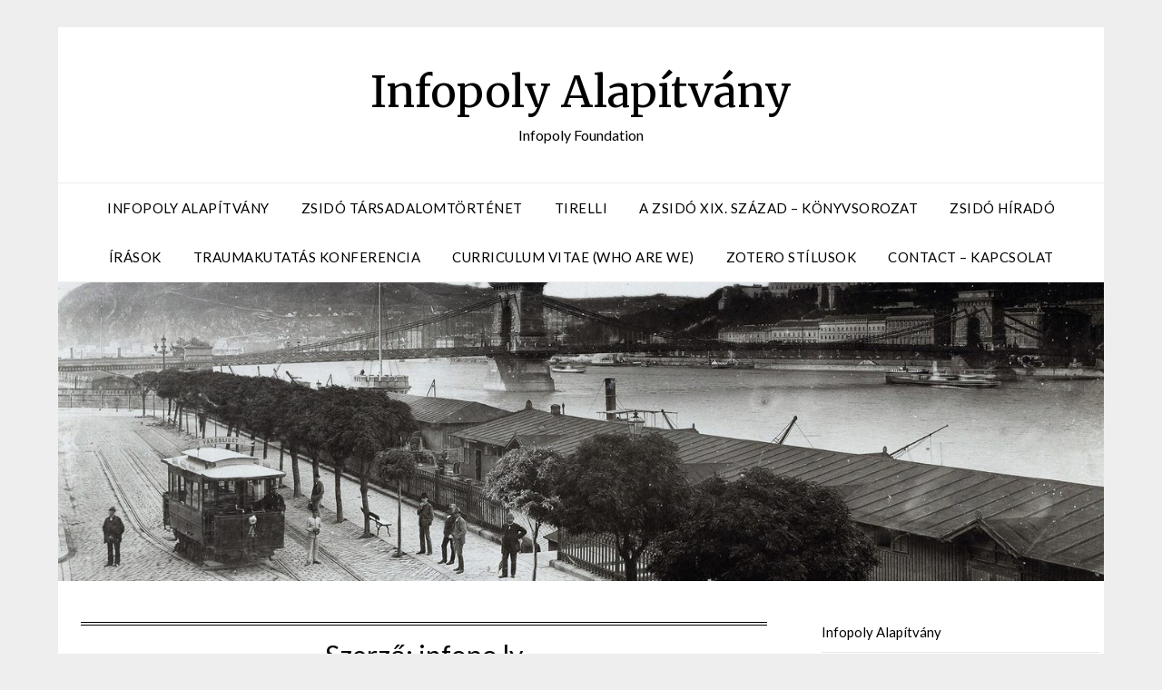

--- FILE ---
content_type: text/html; charset=UTF-8
request_url: https://infopoly.info/author/infopo-ly/
body_size: 14696
content:
<!doctype html>
<html lang="hu">
<head>
	<meta charset="UTF-8">
	<meta name="viewport" content="width=device-width, initial-scale=1">
	<link rel="profile" href="http://gmpg.org/xfn/11">
	<title>infopo.ly &#8211; Infopoly Alapítvány</title>
<meta name='robots' content='max-image-preview:large' />
	<style>img:is([sizes="auto" i], [sizes^="auto," i]) { contain-intrinsic-size: 3000px 1500px }</style>
	<link rel='dns-prefetch' href='//fonts.googleapis.com' />
<link rel="alternate" type="application/rss+xml" title="Infopoly Alapítvány &raquo; hírcsatorna" href="https://infopoly.info/feed/" />
<link rel="alternate" type="application/rss+xml" title="Infopoly Alapítvány &raquo; hozzászólás hírcsatorna" href="https://infopoly.info/comments/feed/" />
<link rel="alternate" type="application/rss+xml" title="Infopoly Alapítvány &raquo; Szerző: infopo.ly hírcsatorna" href="https://infopoly.info/author/infopo-ly/feed/" />
<script type="text/javascript">
/* <![CDATA[ */
window._wpemojiSettings = {"baseUrl":"https:\/\/s.w.org\/images\/core\/emoji\/16.0.1\/72x72\/","ext":".png","svgUrl":"https:\/\/s.w.org\/images\/core\/emoji\/16.0.1\/svg\/","svgExt":".svg","source":{"concatemoji":"https:\/\/infopoly.info\/wp-includes\/js\/wp-emoji-release.min.js?ver=6.8.3"}};
/*! This file is auto-generated */
!function(s,n){var o,i,e;function c(e){try{var t={supportTests:e,timestamp:(new Date).valueOf()};sessionStorage.setItem(o,JSON.stringify(t))}catch(e){}}function p(e,t,n){e.clearRect(0,0,e.canvas.width,e.canvas.height),e.fillText(t,0,0);var t=new Uint32Array(e.getImageData(0,0,e.canvas.width,e.canvas.height).data),a=(e.clearRect(0,0,e.canvas.width,e.canvas.height),e.fillText(n,0,0),new Uint32Array(e.getImageData(0,0,e.canvas.width,e.canvas.height).data));return t.every(function(e,t){return e===a[t]})}function u(e,t){e.clearRect(0,0,e.canvas.width,e.canvas.height),e.fillText(t,0,0);for(var n=e.getImageData(16,16,1,1),a=0;a<n.data.length;a++)if(0!==n.data[a])return!1;return!0}function f(e,t,n,a){switch(t){case"flag":return n(e,"\ud83c\udff3\ufe0f\u200d\u26a7\ufe0f","\ud83c\udff3\ufe0f\u200b\u26a7\ufe0f")?!1:!n(e,"\ud83c\udde8\ud83c\uddf6","\ud83c\udde8\u200b\ud83c\uddf6")&&!n(e,"\ud83c\udff4\udb40\udc67\udb40\udc62\udb40\udc65\udb40\udc6e\udb40\udc67\udb40\udc7f","\ud83c\udff4\u200b\udb40\udc67\u200b\udb40\udc62\u200b\udb40\udc65\u200b\udb40\udc6e\u200b\udb40\udc67\u200b\udb40\udc7f");case"emoji":return!a(e,"\ud83e\udedf")}return!1}function g(e,t,n,a){var r="undefined"!=typeof WorkerGlobalScope&&self instanceof WorkerGlobalScope?new OffscreenCanvas(300,150):s.createElement("canvas"),o=r.getContext("2d",{willReadFrequently:!0}),i=(o.textBaseline="top",o.font="600 32px Arial",{});return e.forEach(function(e){i[e]=t(o,e,n,a)}),i}function t(e){var t=s.createElement("script");t.src=e,t.defer=!0,s.head.appendChild(t)}"undefined"!=typeof Promise&&(o="wpEmojiSettingsSupports",i=["flag","emoji"],n.supports={everything:!0,everythingExceptFlag:!0},e=new Promise(function(e){s.addEventListener("DOMContentLoaded",e,{once:!0})}),new Promise(function(t){var n=function(){try{var e=JSON.parse(sessionStorage.getItem(o));if("object"==typeof e&&"number"==typeof e.timestamp&&(new Date).valueOf()<e.timestamp+604800&&"object"==typeof e.supportTests)return e.supportTests}catch(e){}return null}();if(!n){if("undefined"!=typeof Worker&&"undefined"!=typeof OffscreenCanvas&&"undefined"!=typeof URL&&URL.createObjectURL&&"undefined"!=typeof Blob)try{var e="postMessage("+g.toString()+"("+[JSON.stringify(i),f.toString(),p.toString(),u.toString()].join(",")+"));",a=new Blob([e],{type:"text/javascript"}),r=new Worker(URL.createObjectURL(a),{name:"wpTestEmojiSupports"});return void(r.onmessage=function(e){c(n=e.data),r.terminate(),t(n)})}catch(e){}c(n=g(i,f,p,u))}t(n)}).then(function(e){for(var t in e)n.supports[t]=e[t],n.supports.everything=n.supports.everything&&n.supports[t],"flag"!==t&&(n.supports.everythingExceptFlag=n.supports.everythingExceptFlag&&n.supports[t]);n.supports.everythingExceptFlag=n.supports.everythingExceptFlag&&!n.supports.flag,n.DOMReady=!1,n.readyCallback=function(){n.DOMReady=!0}}).then(function(){return e}).then(function(){var e;n.supports.everything||(n.readyCallback(),(e=n.source||{}).concatemoji?t(e.concatemoji):e.wpemoji&&e.twemoji&&(t(e.twemoji),t(e.wpemoji)))}))}((window,document),window._wpemojiSettings);
/* ]]> */
</script>
<style id='wp-emoji-styles-inline-css' type='text/css'>

	img.wp-smiley, img.emoji {
		display: inline !important;
		border: none !important;
		box-shadow: none !important;
		height: 1em !important;
		width: 1em !important;
		margin: 0 0.07em !important;
		vertical-align: -0.1em !important;
		background: none !important;
		padding: 0 !important;
	}
</style>
<link rel='stylesheet' id='wp-block-library-css' href='https://infopoly.info/wp-includes/css/dist/block-library/style.min.css?ver=6.8.3' type='text/css' media='all' />
<style id='classic-theme-styles-inline-css' type='text/css'>
/*! This file is auto-generated */
.wp-block-button__link{color:#fff;background-color:#32373c;border-radius:9999px;box-shadow:none;text-decoration:none;padding:calc(.667em + 2px) calc(1.333em + 2px);font-size:1.125em}.wp-block-file__button{background:#32373c;color:#fff;text-decoration:none}
</style>
<style id='feedzy-rss-feeds-loop-style-inline-css' type='text/css'>
.wp-block-feedzy-rss-feeds-loop{display:grid;gap:24px;grid-template-columns:repeat(1,1fr)}@media(min-width:782px){.wp-block-feedzy-rss-feeds-loop.feedzy-loop-columns-2,.wp-block-feedzy-rss-feeds-loop.feedzy-loop-columns-3,.wp-block-feedzy-rss-feeds-loop.feedzy-loop-columns-4,.wp-block-feedzy-rss-feeds-loop.feedzy-loop-columns-5{grid-template-columns:repeat(2,1fr)}}@media(min-width:960px){.wp-block-feedzy-rss-feeds-loop.feedzy-loop-columns-2{grid-template-columns:repeat(2,1fr)}.wp-block-feedzy-rss-feeds-loop.feedzy-loop-columns-3{grid-template-columns:repeat(3,1fr)}.wp-block-feedzy-rss-feeds-loop.feedzy-loop-columns-4{grid-template-columns:repeat(4,1fr)}.wp-block-feedzy-rss-feeds-loop.feedzy-loop-columns-5{grid-template-columns:repeat(5,1fr)}}.wp-block-feedzy-rss-feeds-loop .wp-block-image.is-style-rounded img{border-radius:9999px}.wp-block-feedzy-rss-feeds-loop .wp-block-image:has(:is(img:not([src]),img[src=""])){display:none}

</style>
<style id='global-styles-inline-css' type='text/css'>
:root{--wp--preset--aspect-ratio--square: 1;--wp--preset--aspect-ratio--4-3: 4/3;--wp--preset--aspect-ratio--3-4: 3/4;--wp--preset--aspect-ratio--3-2: 3/2;--wp--preset--aspect-ratio--2-3: 2/3;--wp--preset--aspect-ratio--16-9: 16/9;--wp--preset--aspect-ratio--9-16: 9/16;--wp--preset--color--black: #000000;--wp--preset--color--cyan-bluish-gray: #abb8c3;--wp--preset--color--white: #ffffff;--wp--preset--color--pale-pink: #f78da7;--wp--preset--color--vivid-red: #cf2e2e;--wp--preset--color--luminous-vivid-orange: #ff6900;--wp--preset--color--luminous-vivid-amber: #fcb900;--wp--preset--color--light-green-cyan: #7bdcb5;--wp--preset--color--vivid-green-cyan: #00d084;--wp--preset--color--pale-cyan-blue: #8ed1fc;--wp--preset--color--vivid-cyan-blue: #0693e3;--wp--preset--color--vivid-purple: #9b51e0;--wp--preset--gradient--vivid-cyan-blue-to-vivid-purple: linear-gradient(135deg,rgba(6,147,227,1) 0%,rgb(155,81,224) 100%);--wp--preset--gradient--light-green-cyan-to-vivid-green-cyan: linear-gradient(135deg,rgb(122,220,180) 0%,rgb(0,208,130) 100%);--wp--preset--gradient--luminous-vivid-amber-to-luminous-vivid-orange: linear-gradient(135deg,rgba(252,185,0,1) 0%,rgba(255,105,0,1) 100%);--wp--preset--gradient--luminous-vivid-orange-to-vivid-red: linear-gradient(135deg,rgba(255,105,0,1) 0%,rgb(207,46,46) 100%);--wp--preset--gradient--very-light-gray-to-cyan-bluish-gray: linear-gradient(135deg,rgb(238,238,238) 0%,rgb(169,184,195) 100%);--wp--preset--gradient--cool-to-warm-spectrum: linear-gradient(135deg,rgb(74,234,220) 0%,rgb(151,120,209) 20%,rgb(207,42,186) 40%,rgb(238,44,130) 60%,rgb(251,105,98) 80%,rgb(254,248,76) 100%);--wp--preset--gradient--blush-light-purple: linear-gradient(135deg,rgb(255,206,236) 0%,rgb(152,150,240) 100%);--wp--preset--gradient--blush-bordeaux: linear-gradient(135deg,rgb(254,205,165) 0%,rgb(254,45,45) 50%,rgb(107,0,62) 100%);--wp--preset--gradient--luminous-dusk: linear-gradient(135deg,rgb(255,203,112) 0%,rgb(199,81,192) 50%,rgb(65,88,208) 100%);--wp--preset--gradient--pale-ocean: linear-gradient(135deg,rgb(255,245,203) 0%,rgb(182,227,212) 50%,rgb(51,167,181) 100%);--wp--preset--gradient--electric-grass: linear-gradient(135deg,rgb(202,248,128) 0%,rgb(113,206,126) 100%);--wp--preset--gradient--midnight: linear-gradient(135deg,rgb(2,3,129) 0%,rgb(40,116,252) 100%);--wp--preset--font-size--small: 13px;--wp--preset--font-size--medium: 20px;--wp--preset--font-size--large: 36px;--wp--preset--font-size--x-large: 42px;--wp--preset--spacing--20: 0.44rem;--wp--preset--spacing--30: 0.67rem;--wp--preset--spacing--40: 1rem;--wp--preset--spacing--50: 1.5rem;--wp--preset--spacing--60: 2.25rem;--wp--preset--spacing--70: 3.38rem;--wp--preset--spacing--80: 5.06rem;--wp--preset--shadow--natural: 6px 6px 9px rgba(0, 0, 0, 0.2);--wp--preset--shadow--deep: 12px 12px 50px rgba(0, 0, 0, 0.4);--wp--preset--shadow--sharp: 6px 6px 0px rgba(0, 0, 0, 0.2);--wp--preset--shadow--outlined: 6px 6px 0px -3px rgba(255, 255, 255, 1), 6px 6px rgba(0, 0, 0, 1);--wp--preset--shadow--crisp: 6px 6px 0px rgba(0, 0, 0, 1);}:where(.is-layout-flex){gap: 0.5em;}:where(.is-layout-grid){gap: 0.5em;}body .is-layout-flex{display: flex;}.is-layout-flex{flex-wrap: wrap;align-items: center;}.is-layout-flex > :is(*, div){margin: 0;}body .is-layout-grid{display: grid;}.is-layout-grid > :is(*, div){margin: 0;}:where(.wp-block-columns.is-layout-flex){gap: 2em;}:where(.wp-block-columns.is-layout-grid){gap: 2em;}:where(.wp-block-post-template.is-layout-flex){gap: 1.25em;}:where(.wp-block-post-template.is-layout-grid){gap: 1.25em;}.has-black-color{color: var(--wp--preset--color--black) !important;}.has-cyan-bluish-gray-color{color: var(--wp--preset--color--cyan-bluish-gray) !important;}.has-white-color{color: var(--wp--preset--color--white) !important;}.has-pale-pink-color{color: var(--wp--preset--color--pale-pink) !important;}.has-vivid-red-color{color: var(--wp--preset--color--vivid-red) !important;}.has-luminous-vivid-orange-color{color: var(--wp--preset--color--luminous-vivid-orange) !important;}.has-luminous-vivid-amber-color{color: var(--wp--preset--color--luminous-vivid-amber) !important;}.has-light-green-cyan-color{color: var(--wp--preset--color--light-green-cyan) !important;}.has-vivid-green-cyan-color{color: var(--wp--preset--color--vivid-green-cyan) !important;}.has-pale-cyan-blue-color{color: var(--wp--preset--color--pale-cyan-blue) !important;}.has-vivid-cyan-blue-color{color: var(--wp--preset--color--vivid-cyan-blue) !important;}.has-vivid-purple-color{color: var(--wp--preset--color--vivid-purple) !important;}.has-black-background-color{background-color: var(--wp--preset--color--black) !important;}.has-cyan-bluish-gray-background-color{background-color: var(--wp--preset--color--cyan-bluish-gray) !important;}.has-white-background-color{background-color: var(--wp--preset--color--white) !important;}.has-pale-pink-background-color{background-color: var(--wp--preset--color--pale-pink) !important;}.has-vivid-red-background-color{background-color: var(--wp--preset--color--vivid-red) !important;}.has-luminous-vivid-orange-background-color{background-color: var(--wp--preset--color--luminous-vivid-orange) !important;}.has-luminous-vivid-amber-background-color{background-color: var(--wp--preset--color--luminous-vivid-amber) !important;}.has-light-green-cyan-background-color{background-color: var(--wp--preset--color--light-green-cyan) !important;}.has-vivid-green-cyan-background-color{background-color: var(--wp--preset--color--vivid-green-cyan) !important;}.has-pale-cyan-blue-background-color{background-color: var(--wp--preset--color--pale-cyan-blue) !important;}.has-vivid-cyan-blue-background-color{background-color: var(--wp--preset--color--vivid-cyan-blue) !important;}.has-vivid-purple-background-color{background-color: var(--wp--preset--color--vivid-purple) !important;}.has-black-border-color{border-color: var(--wp--preset--color--black) !important;}.has-cyan-bluish-gray-border-color{border-color: var(--wp--preset--color--cyan-bluish-gray) !important;}.has-white-border-color{border-color: var(--wp--preset--color--white) !important;}.has-pale-pink-border-color{border-color: var(--wp--preset--color--pale-pink) !important;}.has-vivid-red-border-color{border-color: var(--wp--preset--color--vivid-red) !important;}.has-luminous-vivid-orange-border-color{border-color: var(--wp--preset--color--luminous-vivid-orange) !important;}.has-luminous-vivid-amber-border-color{border-color: var(--wp--preset--color--luminous-vivid-amber) !important;}.has-light-green-cyan-border-color{border-color: var(--wp--preset--color--light-green-cyan) !important;}.has-vivid-green-cyan-border-color{border-color: var(--wp--preset--color--vivid-green-cyan) !important;}.has-pale-cyan-blue-border-color{border-color: var(--wp--preset--color--pale-cyan-blue) !important;}.has-vivid-cyan-blue-border-color{border-color: var(--wp--preset--color--vivid-cyan-blue) !important;}.has-vivid-purple-border-color{border-color: var(--wp--preset--color--vivid-purple) !important;}.has-vivid-cyan-blue-to-vivid-purple-gradient-background{background: var(--wp--preset--gradient--vivid-cyan-blue-to-vivid-purple) !important;}.has-light-green-cyan-to-vivid-green-cyan-gradient-background{background: var(--wp--preset--gradient--light-green-cyan-to-vivid-green-cyan) !important;}.has-luminous-vivid-amber-to-luminous-vivid-orange-gradient-background{background: var(--wp--preset--gradient--luminous-vivid-amber-to-luminous-vivid-orange) !important;}.has-luminous-vivid-orange-to-vivid-red-gradient-background{background: var(--wp--preset--gradient--luminous-vivid-orange-to-vivid-red) !important;}.has-very-light-gray-to-cyan-bluish-gray-gradient-background{background: var(--wp--preset--gradient--very-light-gray-to-cyan-bluish-gray) !important;}.has-cool-to-warm-spectrum-gradient-background{background: var(--wp--preset--gradient--cool-to-warm-spectrum) !important;}.has-blush-light-purple-gradient-background{background: var(--wp--preset--gradient--blush-light-purple) !important;}.has-blush-bordeaux-gradient-background{background: var(--wp--preset--gradient--blush-bordeaux) !important;}.has-luminous-dusk-gradient-background{background: var(--wp--preset--gradient--luminous-dusk) !important;}.has-pale-ocean-gradient-background{background: var(--wp--preset--gradient--pale-ocean) !important;}.has-electric-grass-gradient-background{background: var(--wp--preset--gradient--electric-grass) !important;}.has-midnight-gradient-background{background: var(--wp--preset--gradient--midnight) !important;}.has-small-font-size{font-size: var(--wp--preset--font-size--small) !important;}.has-medium-font-size{font-size: var(--wp--preset--font-size--medium) !important;}.has-large-font-size{font-size: var(--wp--preset--font-size--large) !important;}.has-x-large-font-size{font-size: var(--wp--preset--font-size--x-large) !important;}
:where(.wp-block-post-template.is-layout-flex){gap: 1.25em;}:where(.wp-block-post-template.is-layout-grid){gap: 1.25em;}
:where(.wp-block-columns.is-layout-flex){gap: 2em;}:where(.wp-block-columns.is-layout-grid){gap: 2em;}
:root :where(.wp-block-pullquote){font-size: 1.5em;line-height: 1.6;}
</style>
<link rel='stylesheet' id='encyclopedia-css' href='https://infopoly.info/wp-content/plugins/encyclopedia-lexicon-glossary-wiki-dictionary/assets/css/encyclopedia.css?ver=6.8.3' type='text/css' media='all' />
<link rel='stylesheet' id='encyclopedia-tooltips-css' href='https://infopoly.info/wp-content/plugins/encyclopedia-lexicon-glossary-wiki-dictionary/assets/css/tooltips.css?ver=6.8.3' type='text/css' media='all' />
<link rel='stylesheet' id='yada-wiki-css' href='https://infopoly.info/wp-content/plugins/yada-wiki/inc/../css/yadawiki.css?ver=6.8.3' type='text/css' media='all' />
<link rel='stylesheet' id='font-awesome-css' href='https://infopoly.info/wp-content/themes/responsiveblogily/css/font-awesome.min.css?ver=6.8.3' type='text/css' media='all' />
<link rel='stylesheet' id='responsiveblogily-style-css' href='https://infopoly.info/wp-content/themes/responsiveblogily/style.css?ver=6.8.3' type='text/css' media='all' />
<link rel='stylesheet' id='responsiveblogily-google-fonts-css' href='//fonts.googleapis.com/css?family=Lato%3A300%2C400%2C700%2C900%7CMerriweather%3A400%2C700&#038;ver=6.8.3' type='text/css' media='all' />
<script type="text/javascript" src="https://infopoly.info/wp-includes/js/jquery/jquery.min.js?ver=3.7.1" id="jquery-core-js"></script>
<script type="text/javascript" src="https://infopoly.info/wp-includes/js/jquery/jquery-migrate.min.js?ver=3.4.1" id="jquery-migrate-js"></script>
<link rel="https://api.w.org/" href="https://infopoly.info/wp-json/" /><link rel="alternate" title="JSON" type="application/json" href="https://infopoly.info/wp-json/wp/v2/users/1" /><link rel="EditURI" type="application/rsd+xml" title="RSD" href="https://infopoly.info/xmlrpc.php?rsd" />
<meta name="generator" content="WordPress 6.8.3" />
<style type="text/css">
.feedzy-rss-link-icon:after {
	content: url("https://infopoly.info/wp-content/plugins/feedzy-rss-feeds/img/external-link.png");
	margin-left: 3px;
}
</style>
		
		<style type="text/css">


			.website-content { background: ; }

			body, .site, .swidgets-wrap h3, .post-data-text { background: ; }
			.site-title a, .site-description { color: ; }
			.site-branding { background-color:  !important; }
			.main-navigation ul li a, .main-navigation ul li .sub-arrow, .super-menu .toggle-mobile-menu,.toggle-mobile-menu:before, .mobile-menu-active .smenu-hide { color: ; }
			#smobile-menu.show .main-navigation ul ul.children.active, #smobile-menu.show .main-navigation ul ul.sub-menu.active, #smobile-menu.show .main-navigation ul li, .smenu-hide.toggle-mobile-menu.menu-toggle, #smobile-menu.show .main-navigation ul li, .primary-menu ul li ul.children li, .primary-menu ul li ul.sub-menu li, .primary-menu .pmenu, .super-menu { border-color: ; border-bottom-color: ; }
			#secondary .widget h3, #secondary .widget h3 a, #secondary .widget h4, #secondary .widget h1, #secondary .widget h2, #secondary .widget h5, #secondary .widget h6 { color: ; }
			#secondary .widget a, #secondary a, #secondary .widget li a , #secondary span.sub-arrow{ color: ; }
			#secondary, #secondary .widget, #secondary .widget p, #secondary .widget li, .widget time.rpwe-time.published { color: ; }
			#secondary .swidgets-wrap, #secondary .widget ul li, .featured-sidebar .search-field { border-color: ; }
			.site-info, .footer-column-three input.search-submit, .footer-column-three p, .footer-column-three li, .footer-column-three td, .footer-column-three th, .footer-column-three caption { color: ; }
			.footer-column-three h3, .footer-column-three h4, .footer-column-three h5, .footer-column-three h6, .footer-column-three h1, .footer-column-three h2, .footer-column-three h4, .footer-column-three h3 a { color: ; }
			.footer-column-three a, .footer-column-three li a, .footer-column-three .widget a, .footer-column-three .sub-arrow { color: ; }
			.footer-column-three h3:after { background: ; }
			.site-info, .widget ul li, .footer-column-three input.search-field, .footer-column-three input.search-submit { border-color: ; }
			.site-footer { background-color: ; }
					.featured-sidebar .widget_search input.search-submit{ background: ; }

			.archive .page-header h1, .blogposts-list h2 a, .blogposts-list h2 a:hover, .blogposts-list h2 a:active, .search-results h1.page-title { color: ; }
			.blogposts-list .post-data-text, .blogposts-list .post-data-text a{ color: ; }
			.blogposts-list p { color: ; }
			.page-numbers li a, .blogposts-list .blogpost-button { background: ; }
			.page-numbers li a, .blogposts-list .blogpost-button, span.page-numbers.dots, .page-numbers.current, .page-numbers li a:hover { color: ; }
			.archive .page-header h1, .search-results h1.page-title, .blogposts-list.fbox, span.page-numbers.dots, .page-numbers li a, .page-numbers.current { border-color: ; }
			.blogposts-list .post-data-divider { background: ; }
			.page .comments-area .comment-author, .page .comments-area .comment-author a, .page .comments-area .comments-title, .page .content-area h1, .page .content-area h2, .page .content-area h3, .page .content-area h4, .page .content-area h5, .page .content-area h6, .page .content-area th, .single  .comments-area .comment-author, .single .comments-area .comment-author a, .single .comments-area .comments-title, .single .content-area h1, .single .content-area h2, .single .content-area h3, .single .content-area h4, .single .content-area h5, .single .content-area h6, .single .content-area th, .search-no-results h1, .error404 h1 { color: ; }
			.single .post-data-text, .page .post-data-text, .page .post-data-text a, .single .post-data-text a, .comments-area .comment-meta .comment-metadata a { color: ; }
			.page .content-area p, .page article, .page .content-area table, .page .content-area dd, .page .content-area dt, .page .content-area address, .page .content-area .entry-content, .page .content-area li, .page .content-area ol, .single .content-area p, .single article, .single .content-area table, .single .content-area dd, .single .content-area dt, .single .content-area address, .single .entry-content, .single .content-area li, .single .content-area ol, .search-no-results .page-content p { color: ; }
			.single .entry-content a, .page .entry-content a, .comment-content a, .comments-area .reply a, .logged-in-as a, .comments-area .comment-respond a { color: ; }
			.comments-area p.form-submit input { background: ; }
			.error404 .page-content p, .error404 input.search-submit, .search-no-results input.search-submit { color: ; }
			.page .comments-area, .page article.fbox, .page article tr, .page .comments-area ol.comment-list ol.children li, .page .comments-area ol.comment-list .comment, .single .comments-area, .single article.fbox, .single article tr, .comments-area ol.comment-list ol.children li, .comments-area ol.comment-list .comment, .error404 main#main, .error404 .search-form label, .search-no-results .search-form label, .error404 input.search-submit, .search-no-results input.search-submit, .error404 main#main, .search-no-results section.fbox.no-results.not-found, .archive .page-header h1{ border-color: ; }
			.single .post-data-divider, .page .post-data-divider { background: ; }
			.single .comments-area p.form-submit input, .page .comments-area p.form-submit input { color: ; }
			.bottom-header-wrapper { padding-top: px; }
			.bottom-header-wrapper { padding-bottom: px; }
			.bottom-header-wrapper { background: ; }
			.bottom-header-wrapper *{ color: ; }
			.header-widget a, .header-widget li a, .header-widget i.fa { color: ; }
			.header-widget, .header-widget p, .header-widget li, .header-widget .textwidget { color: ; }
			.header-widget .widget-title, .header-widget h1, .header-widget h3, .header-widget h2, .header-widget h4, .header-widget h5, .header-widget h6{ color: ; }
			.header-widget.swidgets-wrap, .header-widget ul li, .header-widget .search-field { border-color: ; }


			.header-widgets-wrapper .swidgets-wrap{ background: ; }
			.primary-menu .pmenu, .super-menu, #smobile-menu, .primary-menu ul li ul.children, .primary-menu ul li ul.sub-menu { background-color: ; }
			#secondary .swidgets-wrap{ background: ; }
			#secondary .swidget { border-color: ; }
			.archive article.fbox, .search-results article.fbox, .blog article.fbox { background: ; }


			.comments-area, .single article.fbox, .page article.fbox { background: ; }
		</style>
				<style type="text/css">

			.site-title a,
			.site-description {
				color: #000000;
			}

			
			https://infopoly.info/wp-content/uploads/2024/03/cropped-1400-18.jpg"
							.site-title a,
				.site-description {
					color: #000000;
				}
					</style>
		<link rel="icon" href="https://infopoly.info/wp-content/uploads/2017/05/cropped-reform_david-32x32.png" sizes="32x32" />
<link rel="icon" href="https://infopoly.info/wp-content/uploads/2017/05/cropped-reform_david-192x192.png" sizes="192x192" />
<link rel="apple-touch-icon" href="https://infopoly.info/wp-content/uploads/2017/05/cropped-reform_david-180x180.png" />
<meta name="msapplication-TileImage" content="https://infopoly.info/wp-content/uploads/2017/05/cropped-reform_david-270x270.png" />
</head>

<body class="archive author author-infopo-ly author-1 wp-theme-responsiveblogily hfeed header-image">
 
<a class="skip-link screen-reader-text" href="#content">
Skip to content</a>

	<div id="page" class="site">

		<header id="masthead" class="sheader site-header clearfix">
			<div class="content-wrap">

				
					<div class="site-branding">

													<p class="site-title"><a href="https://infopoly.info/" rel="home">Infopoly Alapítvány</a></p>
														<p class="site-description">Infopoly Foundation</p>
							
						</div><!-- .site-branding -->

						
					</div>

					<nav id="primary-site-navigation" class="primary-menu main-navigation clearfix">

						<a href="#" id="pull" class="smenu-hide toggle-mobile-menu menu-toggle" aria-controls="secondary-menu" aria-expanded="false">Menu</a>

						<div class="content-wrap text-center">
							<div class="center-main-menu">
								<div class="menu-menu01-container"><ul id="primary-menu" class="pmenu"><li id="menu-item-22" class="menu-item menu-item-type-post_type menu-item-object-page menu-item-home menu-item-22"><a href="https://infopoly.info/">Infopoly Alapítvány</a></li>
<li id="menu-item-118" class="menu-item menu-item-type-taxonomy menu-item-object-category menu-item-118"><a href="https://infopoly.info/category/zsido-tarsadalomtortenet/">Zsidó társadalomtörténet</a></li>
<li id="menu-item-393" class="menu-item menu-item-type-post_type menu-item-object-page menu-item-393"><a href="https://infopoly.info/tirelli/">Tirelli</a></li>
<li id="menu-item-967" class="menu-item menu-item-type-taxonomy menu-item-object-category menu-item-967"><a href="https://infopoly.info/category/zsido-19-szazad-konyvek/">A zsidó XIX. század &#8211; könyvsorozat</a></li>
<li id="menu-item-552" class="menu-item menu-item-type-taxonomy menu-item-object-category menu-item-552"><a href="https://infopoly.info/category/zsido-hirado/">Zsidó híradó</a></li>
<li id="menu-item-176" class="menu-item menu-item-type-taxonomy menu-item-object-category menu-item-176"><a href="https://infopoly.info/category/irasok/">Írások</a></li>
<li id="menu-item-1380" class="menu-item menu-item-type-custom menu-item-object-custom menu-item-1380"><a href="https://infopoly.info/traumakutatas/">Traumakutatás konferencia</a></li>
<li id="menu-item-138" class="menu-item menu-item-type-taxonomy menu-item-object-category menu-item-138"><a href="https://infopoly.info/category/gabor-dombi/">Curriculum Vitae (Who are we)</a></li>
<li id="menu-item-1784" class="menu-item menu-item-type-post_type menu-item-object-page menu-item-1784"><a href="https://infopoly.info/zotero-stilus/">Zotero stílusok</a></li>
<li id="menu-item-1895" class="menu-item menu-item-type-post_type menu-item-object-page menu-item-1895"><a href="https://infopoly.info/contact-kapcsolat/">Contact &#8211; Kapcsolat</a></li>
</ul></div>								</div>
							</div>

						</nav><!-- #primary-site-navigation -->
						<div class="content-wrap">

							<div class="super-menu clearfix">
								<div class="super-menu-inner">
									<a href="#" id="pull" class="toggle-mobile-menu menu-toggle" aria-controls="secondary-menu" aria-expanded="false">Menu</a>
								</div>
							</div>
						</div>
						<div id="mobile-menu-overlay"></div>

					</header>
					<!-- Image banner -->
											<div class="content-wrap below-nav-img">
							<img src="https://infopoly.info/wp-content/uploads/2024/03/cropped-1400-18.jpg" alt="Infopoly Alapítvány" />
						</div>
					
					<!-- Image banner -->

					<div id="content" class="site-content clearfix">
						<div class="content-wrap">
							<div class="website-content">

	<div id="primary" class="featured-content content-area">
		<main id="main" class="site-main">

		
			<header class="fbox page-header">
				<h1 class="page-title">Szerző: <span>infopo.ly</span></h1>			</header><!-- .page-header -->

			<article id="post-1831" class="posts-entry fbox blogposts-list post-1831 post type-post status-publish format-standard has-post-thumbnail hentry category-gabor-dombi category-dombi tag-cv">
			<div class="featured-thumbnail">
			<a href="https://infopoly.info/short-scientific-and-professional-biography/" rel="bookmark"><img width="850" height="567" src="https://infopoly.info/wp-content/uploads/2025/07/Portre-DG-001-850x567.jpg" class="attachment-responsiveblogily-slider size-responsiveblogily-slider wp-post-image" alt="" decoding="async" fetchpriority="high" srcset="https://infopoly.info/wp-content/uploads/2025/07/Portre-DG-001-850x567.jpg 850w, https://infopoly.info/wp-content/uploads/2025/07/Portre-DG-001-300x200.jpg 300w, https://infopoly.info/wp-content/uploads/2025/07/Portre-DG-001-768x512.jpg 768w, https://infopoly.info/wp-content/uploads/2025/07/Portre-DG-001.jpg 945w" sizes="(max-width: 850px) 100vw, 850px" /></a>
		</div>
	
	<header class="entry-header">
		<h2 class="entry-title"><a href="https://infopoly.info/short-scientific-and-professional-biography/" rel="bookmark">Short Scientific and Professional Biography</a></h2>		<div class="entry-meta">
			<div class="blog-data-wrapper">
				<div class="post-data-divider"></div>
				<div class="post-data-positioning">
					<div class="post-data-text">
						<span class="posted-on">Posted on <a href="https://infopoly.info/short-scientific-and-professional-biography/" rel="bookmark"><time class="entry-date published" datetime="2025-07-20T03:42:56+02:00">2025.07.20.</time><time class="updated" datetime="2025-11-16T20:29:25+02:00">2025.11.16.</time></a></span><span class="byline"> by <span class="author vcard"><a class="url fn n" href="https://infopoly.info/author/infopo-ly/">infopo.ly</a></span></span>					</div>
				</div>
			</div>
		</div><!-- .entry-meta -->
			</header><!-- .entry-header -->

	<div class="entry-content">
		<p>Dr. Gábor Dombi, PhD Field of expertise: Jewish cultural history, research, publishing, exhibitions, and science communication ContactEmail: dombi.gabor @ outlook.comPhone: +36 20 9 544 176 Professional Summary I am a scientific researcher, educator, exhibition curator, non-fiction author, and book publisher engaged in researching, teaching, and conveying the history of Hungarian Jewry. I have over 30&#8230;</p>
			<div class="text-center">
				<a href="https://infopoly.info/short-scientific-and-professional-biography/" class="blogpost-button">Read more</a>
			</div>
		</div><!-- .entry-content -->


	</article><!-- #post-1831 -->
<article id="post-1824" class="posts-entry fbox blogposts-list post-1824 post type-post status-publish format-standard hentry category-gabor-dombi category-dombi tag-cv">
	
	<header class="entry-header">
		<h2 class="entry-title"><a href="https://infopoly.info/rovid-tudomanyos-szakmai-eletrajz/" rel="bookmark">Rövid tudományos-szakmai életrajz</a></h2>		<div class="entry-meta">
			<div class="blog-data-wrapper">
				<div class="post-data-divider"></div>
				<div class="post-data-positioning">
					<div class="post-data-text">
						<span class="posted-on">Posted on <a href="https://infopoly.info/rovid-tudomanyos-szakmai-eletrajz/" rel="bookmark"><time class="entry-date published" datetime="2025-07-20T03:15:54+02:00">2025.07.20.</time><time class="updated" datetime="2025-08-14T16:00:04+02:00">2025.08.14.</time></a></span><span class="byline"> by <span class="author vcard"><a class="url fn n" href="https://infopoly.info/author/infopo-ly/">infopo.ly</a></span></span>					</div>
				</div>
			</div>
		</div><!-- .entry-meta -->
			</header><!-- .entry-header -->

	<div class="entry-content">
		<p>Dombi Gábor, PhD Szakterület: zsidó kultúratörténet, kutatás, oktatás, könyvkiadás, kiállítások és ismeretterjesztés [(zsidó) történelem és digitális kultúra] Elérhetőségek E-mail: dombi.gabor @ outlook.comTelefon: +36 20 9 544 176 &nbsp;Szakmai összefoglaló Tudományos kutató, oktató, kiállítás-kurátor, szakíró és könyvkiadó vagyok, aki a magyar zsidóság történetének kutatásával, oktatásával és közvetítésével foglalkozik. Több mint 30 éves szakmai tapasztalattal rendelkezem a&#8230;</p>
			<div class="text-center">
				<a href="https://infopoly.info/rovid-tudomanyos-szakmai-eletrajz/" class="blogpost-button">Read more</a>
			</div>
		</div><!-- .entry-content -->


	</article><!-- #post-1824 -->
<article id="post-1807" class="posts-entry fbox blogposts-list post-1807 post type-post status-publish format-standard hentry category-irasok tag-cikk tag-kitelepites tag-konyv tag-konyvismertetes tag-visszhang tag-zsidosag">
	
	<header class="entry-header">
		<h2 class="entry-title"><a href="https://infopoly.info/osztalyellensegek-cimu-konyv-visszhangjai/" rel="bookmark">Osztályellenségek című könyv visszhangjai</a></h2>		<div class="entry-meta">
			<div class="blog-data-wrapper">
				<div class="post-data-divider"></div>
				<div class="post-data-positioning">
					<div class="post-data-text">
						<span class="posted-on">Posted on <a href="https://infopoly.info/osztalyellensegek-cimu-konyv-visszhangjai/" rel="bookmark"><time class="entry-date published" datetime="2025-07-19T22:44:01+02:00">2025.07.19.</time><time class="updated" datetime="2025-07-20T02:28:14+02:00">2025.07.20.</time></a></span><span class="byline"> by <span class="author vcard"><a class="url fn n" href="https://infopoly.info/author/infopo-ly/">infopo.ly</a></span></span>					</div>
				</div>
			</div>
		</div><!-- .entry-meta -->
			</header><!-- .entry-header -->

	<div class="entry-content">
					<div class="text-center">
				<a href="https://infopoly.info/osztalyellensegek-cimu-konyv-visszhangjai/" class="blogpost-button">Read more</a>
			</div>
		</div><!-- .entry-content -->


	</article><!-- #post-1807 -->
<article id="post-1800" class="posts-entry fbox blogposts-list post-1800 post type-post status-publish format-standard has-post-thumbnail hentry category-zsido-tarsadalomtortenet tag-276 tag-budapest tag-kolera tag-lazadas tag-orczy-haz tag-statisztika tag-tortenelem tag-zsido tag-zsidosag">
			<div class="featured-thumbnail">
			<a href="https://infopoly.info/lazadas-es-halal-halal-es-lazadas/" rel="bookmark"><img width="850" height="478" src="https://infopoly.info/wp-content/uploads/2025/07/Kalvin_ter_a_Nemzeti_Muzeummal_small-850x478.jpg" class="attachment-responsiveblogily-slider size-responsiveblogily-slider wp-post-image" alt="" decoding="async" srcset="https://infopoly.info/wp-content/uploads/2025/07/Kalvin_ter_a_Nemzeti_Muzeummal_small-850x478.jpg 850w, https://infopoly.info/wp-content/uploads/2025/07/Kalvin_ter_a_Nemzeti_Muzeummal_small-300x169.jpg 300w, https://infopoly.info/wp-content/uploads/2025/07/Kalvin_ter_a_Nemzeti_Muzeummal_small-1024x576.jpg 1024w, https://infopoly.info/wp-content/uploads/2025/07/Kalvin_ter_a_Nemzeti_Muzeummal_small-768x432.jpg 768w, https://infopoly.info/wp-content/uploads/2025/07/Kalvin_ter_a_Nemzeti_Muzeummal_small.jpg 1200w" sizes="(max-width: 850px) 100vw, 850px" /></a>
		</div>
	
	<header class="entry-header">
		<h2 class="entry-title"><a href="https://infopoly.info/lazadas-es-halal-halal-es-lazadas/" rel="bookmark">Lázadás és halál. Halál és lázadás.</a></h2>		<div class="entry-meta">
			<div class="blog-data-wrapper">
				<div class="post-data-divider"></div>
				<div class="post-data-positioning">
					<div class="post-data-text">
						<span class="posted-on">Posted on <a href="https://infopoly.info/lazadas-es-halal-halal-es-lazadas/" rel="bookmark"><time class="entry-date published updated" datetime="2025-07-15T14:20:51+02:00">2025.07.15.</time></a></span><span class="byline"> by <span class="author vcard"><a class="url fn n" href="https://infopoly.info/author/infopo-ly/">infopo.ly</a></span></span>					</div>
				</div>
			</div>
		</div><!-- .entry-meta -->
			</header><!-- .entry-header -->

	<div class="entry-content">
		<p>A pesti koleralázadás és a pesti zsidók 1831-ben A tanulmány az 1831-es kolerajárvány társadalmi és politikai vonatkozásait, valamint a hozzá kapcsolódó pesti lázadást vizsgálja, külön figyelemmel a helyi zsidóságra. Az első hazai kolerajárvány különösen súlyosan érintette Pest városát, ahol a járvány következtében több ezren betegedtek meg, és jelentős számú haláleset történt, különösen a sűrűn lakott&#8230;</p>
			<div class="text-center">
				<a href="https://infopoly.info/lazadas-es-halal-halal-es-lazadas/" class="blogpost-button">Read more</a>
			</div>
		</div><!-- .entry-content -->


	</article><!-- #post-1800 -->
<article id="post-1123" class="posts-entry fbox blogposts-list post-1123 post type-post status-publish format-standard has-post-thumbnail hentry category-irasok tag-59 tag-dombi-gabor tag-interju tag-magyar-nemzet tag-otvos-zoltan tag-teknos-miklos tag-zsidosag">
			<div class="featured-thumbnail">
			<a href="https://infopoly.info/elhurcolva-a-szeretetotthonbol/" rel="bookmark"><img width="850" height="478" src="https://infopoly.info/wp-content/uploads/2021/11/aHR0cHM6Ly9jbXNjZG4uYXBwLmNvbnRlbnQucHJpdmF0ZS9jb250ZW50LzkxYWJhMGQwY2MxMTQ0Yjc4NTlmYzFmY2EzZTliZmM01.jpg" class="attachment-responsiveblogily-slider size-responsiveblogily-slider wp-post-image" alt="Dombi Gábor (Fotó: Teknős Miklós)" decoding="async" srcset="https://infopoly.info/wp-content/uploads/2021/11/aHR0cHM6Ly9jbXNjZG4uYXBwLmNvbnRlbnQucHJpdmF0ZS9jb250ZW50LzkxYWJhMGQwY2MxMTQ0Yjc4NTlmYzFmY2EzZTliZmM01.jpg 850w, https://infopoly.info/wp-content/uploads/2021/11/aHR0cHM6Ly9jbXNjZG4uYXBwLmNvbnRlbnQucHJpdmF0ZS9jb250ZW50LzkxYWJhMGQwY2MxMTQ0Yjc4NTlmYzFmY2EzZTliZmM01-300x169.jpg 300w, https://infopoly.info/wp-content/uploads/2021/11/aHR0cHM6Ly9jbXNjZG4uYXBwLmNvbnRlbnQucHJpdmF0ZS9jb250ZW50LzkxYWJhMGQwY2MxMTQ0Yjc4NTlmYzFmY2EzZTliZmM01-768x432.jpg 768w, https://infopoly.info/wp-content/uploads/2021/11/aHR0cHM6Ly9jbXNjZG4uYXBwLmNvbnRlbnQucHJpdmF0ZS9jb250ZW50LzkxYWJhMGQwY2MxMTQ0Yjc4NTlmYzFmY2EzZTliZmM01-830x467.jpg 830w, https://infopoly.info/wp-content/uploads/2021/11/aHR0cHM6Ly9jbXNjZG4uYXBwLmNvbnRlbnQucHJpdmF0ZS9jb250ZW50LzkxYWJhMGQwY2MxMTQ0Yjc4NTlmYzFmY2EzZTliZmM01-230x129.jpg 230w, https://infopoly.info/wp-content/uploads/2021/11/aHR0cHM6Ly9jbXNjZG4uYXBwLmNvbnRlbnQucHJpdmF0ZS9jb250ZW50LzkxYWJhMGQwY2MxMTQ0Yjc4NTlmYzFmY2EzZTliZmM01-350x197.jpg 350w, https://infopoly.info/wp-content/uploads/2021/11/aHR0cHM6Ly9jbXNjZG4uYXBwLmNvbnRlbnQucHJpdmF0ZS9jb250ZW50LzkxYWJhMGQwY2MxMTQ0Yjc4NTlmYzFmY2EzZTliZmM01-480x270.jpg 480w" sizes="(max-width: 850px) 100vw, 850px" /></a>
		</div>
	
	<header class="entry-header">
		<h2 class="entry-title"><a href="https://infopoly.info/elhurcolva-a-szeretetotthonbol/" rel="bookmark">Elhurcolva a szeretetotthonból</a></h2>		<div class="entry-meta">
			<div class="blog-data-wrapper">
				<div class="post-data-divider"></div>
				<div class="post-data-positioning">
					<div class="post-data-text">
						<span class="posted-on">Posted on <a href="https://infopoly.info/elhurcolva-a-szeretetotthonbol/" rel="bookmark"><time class="entry-date published" datetime="2021-11-01T03:24:31+02:00">2021.11.01.</time><time class="updated" datetime="2021-11-01T04:01:22+02:00">2021.11.01.</time></a></span><span class="byline"> by <span class="author vcard"><a class="url fn n" href="https://infopoly.info/author/infopo-ly/">infopo.ly</a></span></span>					</div>
				</div>
			</div>
		</div><!-- .entry-meta -->
			</header><!-- .entry-header -->

	<div class="entry-content">
		<p>DOMBI GÁBOR A ZSIDÓ „OSZTÁLYELLENSÉGEKRŐL”, AZ ÚJRA ÚTNAK INDULÓ VAGONOKRÓL ÉS AZ EMBERI HELYTÁLLÁSRÓL (Interjú &#8211; Magyar Nemzet) A Belügyminisztérium 1951-es közleménye volt az első hivatalos hír arról, hogy az 1948-tól kiépülő rendszer válogatás nélkül lecsap a korábbi politikai-gazdasági elit tagjaira. Dombi Gábor Osztályellenségek című tanulmánykötetéből kiderül, hogy az 1951-ben Budapestről kiűzöttek között nagy számban&#8230;</p>
			<div class="text-center">
				<a href="https://infopoly.info/elhurcolva-a-szeretetotthonbol/" class="blogpost-button">Read more</a>
			</div>
		</div><!-- .entry-content -->


	</article><!-- #post-1123 -->
<article id="post-1050" class="posts-entry fbox blogposts-list post-1050 post type-post status-publish format-standard has-post-thumbnail hentry category-irasok category-uncategorized category-zsido-tarsadalomtortenet tag-dombi-gabor tag-interju tag-kitelepites tag-neokohn">
			<div class="featured-thumbnail">
			<a href="https://infopoly.info/szamuzve-budapestrol-interju-dombi-gaborral-az-50-es-evek-kitelepiteseirol/" rel="bookmark"><img width="850" height="590" src="https://infopoly.info/wp-content/uploads/2018/02/kitelep_zsidó.jpg" class="attachment-responsiveblogily-slider size-responsiveblogily-slider wp-post-image" alt="KITELEPÍTETT ZSIDÓK LAKÓHELYEI ERZSÉBETVÁROSBAN, 1951. FORRÁS: ÁBTL" decoding="async" loading="lazy" srcset="https://infopoly.info/wp-content/uploads/2018/02/kitelep_zsidó.jpg 2882w, https://infopoly.info/wp-content/uploads/2018/02/kitelep_zsidó-300x208.jpg 300w, https://infopoly.info/wp-content/uploads/2018/02/kitelep_zsidó-768x533.jpg 768w, https://infopoly.info/wp-content/uploads/2018/02/kitelep_zsidó-1024x711.jpg 1024w, https://infopoly.info/wp-content/uploads/2018/02/kitelep_zsidó-830x576.jpg 830w, https://infopoly.info/wp-content/uploads/2018/02/kitelep_zsidó-230x160.jpg 230w, https://infopoly.info/wp-content/uploads/2018/02/kitelep_zsidó-350x243.jpg 350w, https://infopoly.info/wp-content/uploads/2018/02/kitelep_zsidó-480x333.jpg 480w" sizes="auto, (max-width: 850px) 100vw, 850px" /></a>
		</div>
	
	<header class="entry-header">
		<h2 class="entry-title"><a href="https://infopoly.info/szamuzve-budapestrol-interju-dombi-gaborral-az-50-es-evek-kitelepiteseirol/" rel="bookmark">Száműzve Budapestről – Interjú Dombi Gáborral az ’50-es évek kitelepítéseiről</a></h2>		<div class="entry-meta">
			<div class="blog-data-wrapper">
				<div class="post-data-divider"></div>
				<div class="post-data-positioning">
					<div class="post-data-text">
						<span class="posted-on">Posted on <a href="https://infopoly.info/szamuzve-budapestrol-interju-dombi-gaborral-az-50-es-evek-kitelepiteseirol/" rel="bookmark"><time class="entry-date published" datetime="2021-08-10T07:14:00+02:00">2021.08.10.</time><time class="updated" datetime="2021-08-26T20:25:03+02:00">2021.08.26.</time></a></span><span class="byline"> by <span class="author vcard"><a class="url fn n" href="https://infopoly.info/author/infopo-ly/">infopo.ly</a></span></span>					</div>
				</div>
			</div>
		</div><!-- .entry-meta -->
			</header><!-- .entry-header -->

	<div class="entry-content">
		<p>Neokohn interjú a kitelepítésről</p>
			<div class="text-center">
				<a href="https://infopoly.info/szamuzve-budapestrol-interju-dombi-gaborral-az-50-es-evek-kitelepiteseirol/" class="blogpost-button">Read more</a>
			</div>
		</div><!-- .entry-content -->


	</article><!-- #post-1050 -->
<article id="post-1034" class="posts-entry fbox blogposts-list post-1034 post type-post status-publish format-standard has-post-thumbnail hentry category-irasok category-zsido-tarsadalomtortenet tag-ausztria tag-becs tag-burgtheater tag-das-judische-stadtmagazin tag-dombi-gabor tag-karl-pfeifer tag-orczy-haz tag-sonnenthal tag-szinesz tag-wina tag-zsidosag">
			<div class="featured-thumbnail">
			<a href="https://infopoly.info/ein-budapester-ritter-am-wiener-burgtheater/" rel="bookmark"><img width="700" height="519" src="https://infopoly.info/wp-content/uploads/2021/08/18341221_PD0001.HR_1.jpg" class="attachment-responsiveblogily-slider size-responsiveblogily-slider wp-post-image" alt="Sonnenthal" decoding="async" loading="lazy" srcset="https://infopoly.info/wp-content/uploads/2021/08/18341221_PD0001.HR_1.jpg 700w, https://infopoly.info/wp-content/uploads/2021/08/18341221_PD0001.HR_1-300x222.jpg 300w, https://infopoly.info/wp-content/uploads/2021/08/18341221_PD0001.HR_1-230x171.jpg 230w, https://infopoly.info/wp-content/uploads/2021/08/18341221_PD0001.HR_1-350x260.jpg 350w, https://infopoly.info/wp-content/uploads/2021/08/18341221_PD0001.HR_1-480x356.jpg 480w" sizes="auto, (max-width: 700px) 100vw, 700px" /></a>
		</div>
	
	<header class="entry-header">
		<h2 class="entry-title"><a href="https://infopoly.info/ein-budapester-ritter-am-wiener-burgtheater/" rel="bookmark">Ein Budapester Ritter am Wiener Burgtheater</a></h2>		<div class="entry-meta">
			<div class="blog-data-wrapper">
				<div class="post-data-divider"></div>
				<div class="post-data-positioning">
					<div class="post-data-text">
						<span class="posted-on">Posted on <a href="https://infopoly.info/ein-budapester-ritter-am-wiener-burgtheater/" rel="bookmark"><time class="entry-date published" datetime="2021-08-09T00:39:07+02:00">2021.08.09.</time><time class="updated" datetime="2021-09-17T03:35:13+02:00">2021.09.17.</time></a></span><span class="byline"> by <span class="author vcard"><a class="url fn n" href="https://infopoly.info/author/infopo-ly/">infopo.ly</a></span></span>					</div>
				</div>
			</div>
		</div><!-- .entry-meta -->
			</header><!-- .entry-header -->

	<div class="entry-content">
		<p>Adolf von Sonnenthal war einer der populärsten und bestbezahlten Schauspieler seiner Zeit – und spielte während seiner Zeit am Wiener Burgtheater nicht weniger als 400 Rollen. Von&nbsp;Gábor Dombi&nbsp;Juli 2021 / Übersetzung von Karl Pfeifer. Das „Orczy’sche Haus“ war das bekannteste Gebäude in der Stadtmitte des alten Pest, dem späteren Budapest. Im „pro Stunde ein Goldstück“&#8230;</p>
			<div class="text-center">
				<a href="https://infopoly.info/ein-budapester-ritter-am-wiener-burgtheater/" class="blogpost-button">Read more</a>
			</div>
		</div><!-- .entry-content -->


	</article><!-- #post-1034 -->
<article id="post-1009" class="posts-entry fbox blogposts-list post-1009 post type-post status-publish format-standard has-post-thumbnail hentry category-zsido-19-szazad-konyvek category-irasok category-zsido-tarsadalomtortenet tag-bemutatas tag-dombi-gabor tag-groszmann-zsigmond tag-konyvkiadas tag-osszefoglalo tag-tortenelem tag-xix-szazad tag-zsidosag">
			<div class="featured-thumbnail">
			<a href="https://infopoly.info/groszmann-zsigmond-es-a-magyar-zsido-tortenelem-ujrafelfedezese/" rel="bookmark"><img width="250" height="309" src="https://infopoly.info/wp-content/uploads/2021/08/94899021_1344270075681.jpg" class="attachment-responsiveblogily-slider size-responsiveblogily-slider wp-post-image" alt="Groszmann Zsigmond" decoding="async" loading="lazy" srcset="https://infopoly.info/wp-content/uploads/2021/08/94899021_1344270075681.jpg 250w, https://infopoly.info/wp-content/uploads/2021/08/94899021_1344270075681-243x300.jpg 243w, https://infopoly.info/wp-content/uploads/2021/08/94899021_1344270075681-230x284.jpg 230w" sizes="auto, (max-width: 250px) 100vw, 250px" /></a>
		</div>
	
	<header class="entry-header">
		<h2 class="entry-title"><a href="https://infopoly.info/groszmann-zsigmond-es-a-magyar-zsido-tortenelem-ujrafelfedezese/" rel="bookmark">Groszmann Zsigmond és a magyar zsidó történelem újrafelfedezése</a></h2>		<div class="entry-meta">
			<div class="blog-data-wrapper">
				<div class="post-data-divider"></div>
				<div class="post-data-positioning">
					<div class="post-data-text">
						<span class="posted-on">Posted on <a href="https://infopoly.info/groszmann-zsigmond-es-a-magyar-zsido-tortenelem-ujrafelfedezese/" rel="bookmark"><time class="entry-date published" datetime="2021-08-01T14:37:17+02:00">2021.08.01.</time><time class="updated" datetime="2021-08-01T15:01:08+02:00">2021.08.01.</time></a></span><span class="byline"> by <span class="author vcard"><a class="url fn n" href="https://infopoly.info/author/infopo-ly/">infopo.ly</a></span></span>					</div>
				</div>
			</div>
		</div><!-- .entry-meta -->
			</header><!-- .entry-header -->

	<div class="entry-content">
		<p>Régi–új könyvek a magyar zsidóságról A XIX. század Magyarország és a honi zsidóság számára hatalmas átalakulást hozott: a napóleoni háborúktól a Millenniumig, sőt az első világháborúig.  Az ország alapvetően megváltozott politikai, kulturális, gazdasági értelemben, de még a táj is: a folyók szabályozása, a vasút- és útépítkezések, az ipari fejlődés átalakították Magyarország képét. E transzformációban nem&#8230;</p>
			<div class="text-center">
				<a href="https://infopoly.info/groszmann-zsigmond-es-a-magyar-zsido-tortenelem-ujrafelfedezese/" class="blogpost-button">Read more</a>
			</div>
		</div><!-- .entry-content -->


	</article><!-- #post-1009 -->
<article id="post-979" class="posts-entry fbox blogposts-list post-979 post type-post status-publish format-standard has-post-thumbnail hentry category-zsido-19-szazad-konyvek tag-dombi-gabor tag-groszmann-zsigmond tag-pest tag-tortenelem tag-vallas tag-zsidosag">
			<div class="featured-thumbnail">
			<a href="https://infopoly.info/groszmann-zsigmond-valogatott-torteneti-irasai-2-konyv/" rel="bookmark"><img width="850" height="1190" src="https://infopoly.info/wp-content/uploads/2021/07/Groszmann-2-borito-scaled.jpg" class="attachment-responsiveblogily-slider size-responsiveblogily-slider wp-post-image" alt="" decoding="async" loading="lazy" srcset="https://infopoly.info/wp-content/uploads/2021/07/Groszmann-2-borito-scaled.jpg 1828w, https://infopoly.info/wp-content/uploads/2021/07/Groszmann-2-borito-214x300.jpg 214w, https://infopoly.info/wp-content/uploads/2021/07/Groszmann-2-borito-731x1024.jpg 731w, https://infopoly.info/wp-content/uploads/2021/07/Groszmann-2-borito-768x1075.jpg 768w, https://infopoly.info/wp-content/uploads/2021/07/Groszmann-2-borito-1097x1536.jpg 1097w, https://infopoly.info/wp-content/uploads/2021/07/Groszmann-2-borito-1463x2048.jpg 1463w, https://infopoly.info/wp-content/uploads/2021/07/Groszmann-2-borito-830x1162.jpg 830w, https://infopoly.info/wp-content/uploads/2021/07/Groszmann-2-borito-230x322.jpg 230w, https://infopoly.info/wp-content/uploads/2021/07/Groszmann-2-borito-350x490.jpg 350w, https://infopoly.info/wp-content/uploads/2021/07/Groszmann-2-borito-480x672.jpg 480w" sizes="auto, (max-width: 850px) 100vw, 850px" /></a>
		</div>
	
	<header class="entry-header">
		<h2 class="entry-title"><a href="https://infopoly.info/groszmann-zsigmond-valogatott-torteneti-irasai-2-konyv/" rel="bookmark">Groszmann Zsigmond válogatott történeti írásai &#8211; 2. könyv</a></h2>		<div class="entry-meta">
			<div class="blog-data-wrapper">
				<div class="post-data-divider"></div>
				<div class="post-data-positioning">
					<div class="post-data-text">
						<span class="posted-on">Posted on <a href="https://infopoly.info/groszmann-zsigmond-valogatott-torteneti-irasai-2-konyv/" rel="bookmark"><time class="entry-date published" datetime="2021-07-19T15:59:45+02:00">2021.07.19.</time><time class="updated" datetime="2022-09-04T19:05:49+02:00">2022.09.04.</time></a></span><span class="byline"> by <span class="author vcard"><a class="url fn n" href="https://infopoly.info/author/infopo-ly/">infopo.ly</a></span></span>					</div>
				</div>
			</div>
		</div><!-- .entry-meta -->
			</header><!-- .entry-header -->

	<div class="entry-content">
		<p>A zsidó XIX. század (sorozat) II. / Groszmann Zsigmond válogatott történeti írásai 2. kötet LETÖLTÉS: (PDF) // (ePub) // (Mobi) „A zsidó XIX. század” című sorozat célja, hogy összegyűjtse és digitálisan elérhetővé tegye a hajdani szerzők fontos műveit a magyarországi zsidóság történetéről, újrafeldolgozva az írásokat, dokumentumokat. Úgy véljük ugyanis: a ma emberének segítségre van szüksége&#8230;</p>
			<div class="text-center">
				<a href="https://infopoly.info/groszmann-zsigmond-valogatott-torteneti-irasai-2-konyv/" class="blogpost-button">Read more</a>
			</div>
		</div><!-- .entry-content -->


	</article><!-- #post-979 -->
<article id="post-965" class="posts-entry fbox blogposts-list post-965 post type-post status-publish format-standard has-post-thumbnail hentry category-zsido-19-szazad-konyvek tag-alapszabaly tag-alkotmany tag-budapest tag-e-book tag-epub tag-groszmann-zsigmond tag-hitkozseg tag-konyvsorozat tag-magyarorszag tag-pdf tag-regi-zsidosag tag-szervezet tag-tortenelem tag-zsido-tarsadalom tag-zsidosag">
			<div class="featured-thumbnail">
			<a href="https://infopoly.info/a-sorozat-eddig-megjelent-kotetei/" rel="bookmark"><img width="850" height="1190" src="https://infopoly.info/wp-content/uploads/2021/07/Groszmann-1-borito-scaled.jpg" class="attachment-responsiveblogily-slider size-responsiveblogily-slider wp-post-image" alt="" decoding="async" loading="lazy" srcset="https://infopoly.info/wp-content/uploads/2021/07/Groszmann-1-borito-scaled.jpg 1828w, https://infopoly.info/wp-content/uploads/2021/07/Groszmann-1-borito-214x300.jpg 214w, https://infopoly.info/wp-content/uploads/2021/07/Groszmann-1-borito-731x1024.jpg 731w, https://infopoly.info/wp-content/uploads/2021/07/Groszmann-1-borito-768x1075.jpg 768w, https://infopoly.info/wp-content/uploads/2021/07/Groszmann-1-borito-1097x1536.jpg 1097w, https://infopoly.info/wp-content/uploads/2021/07/Groszmann-1-borito-1463x2048.jpg 1463w, https://infopoly.info/wp-content/uploads/2021/07/Groszmann-1-borito-830x1162.jpg 830w, https://infopoly.info/wp-content/uploads/2021/07/Groszmann-1-borito-230x322.jpg 230w, https://infopoly.info/wp-content/uploads/2021/07/Groszmann-1-borito-350x490.jpg 350w, https://infopoly.info/wp-content/uploads/2021/07/Groszmann-1-borito-480x672.jpg 480w" sizes="auto, (max-width: 850px) 100vw, 850px" /></a>
		</div>
	
	<header class="entry-header">
		<h2 class="entry-title"><a href="https://infopoly.info/a-sorozat-eddig-megjelent-kotetei/" rel="bookmark">Groszmann Zsigmond válogatott történeti írásai &#8211; 1. könyv</a></h2>		<div class="entry-meta">
			<div class="blog-data-wrapper">
				<div class="post-data-divider"></div>
				<div class="post-data-positioning">
					<div class="post-data-text">
						<span class="posted-on">Posted on <a href="https://infopoly.info/a-sorozat-eddig-megjelent-kotetei/" rel="bookmark"><time class="entry-date published" datetime="2021-07-19T14:31:13+02:00">2021.07.19.</time><time class="updated" datetime="2023-02-19T10:36:27+02:00">2023.02.19.</time></a></span><span class="byline"> by <span class="author vcard"><a class="url fn n" href="https://infopoly.info/author/infopo-ly/">infopo.ly</a></span></span>					</div>
				</div>
			</div>
		</div><!-- .entry-meta -->
			</header><!-- .entry-header -->

	<div class="entry-content">
		<p>A zsidó XIX. század (sorozat) I. / Groszmann Zsigmond válogatott történeti írásai 1. kötet LETÖLTÉS: (PDF) // (mobi) // (ePub) „A zsidó XIX. század” című sorozat célja, hogy összegyűjtse és digitálisan elérhetővé tegye a hajdani szerzők fontos műveit a magyarországi zsidóság történetéről, újrafeldolgozva az írásokat, dokumentumokat. Úgy véljük ugyanis: a ma emberének segítségre van szüksége&#8230;</p>
			<div class="text-center">
				<a href="https://infopoly.info/a-sorozat-eddig-megjelent-kotetei/" class="blogpost-button">Read more</a>
			</div>
		</div><!-- .entry-content -->


	</article><!-- #post-965 -->
<div class="text-center">
	<nav class="navigation pagination" aria-label="Bejegyzések lapozása">
		<h2 class="screen-reader-text">Bejegyzések lapozása</h2>
		<div class="nav-links"><ul class='page-numbers'>
	<li><span aria-current="page" class="page-numbers current">1</span></li>
	<li><a class="page-numbers" href="https://infopoly.info/author/infopo-ly/page/2/">2</a></li>
	<li><a class="page-numbers" href="https://infopoly.info/author/infopo-ly/page/3/">3</a></li>
	<li><a class="page-numbers" href="https://infopoly.info/author/infopo-ly/page/4/">4</a></li>
	<li><span class="page-numbers dots">&hellip;</span></li>
	<li><a class="page-numbers" href="https://infopoly.info/author/infopo-ly/page/7/">7</a></li>
	<li><a class="next page-numbers" href="https://infopoly.info/author/infopo-ly/page/2/">Next</a></li>
</ul>
</div>
	</nav></div>
		</main><!-- #main -->
	</div><!-- #primary -->


<aside id="secondary" class="featured-sidebar widget-area">
	<section id="nav_menu-2" class="fbox swidgets-wrap widget widget_nav_menu"><div class="menu-menu01-container"><ul id="menu-menu01" class="menu"><li class="menu-item menu-item-type-post_type menu-item-object-page menu-item-home menu-item-22"><a href="https://infopoly.info/">Infopoly Alapítvány</a></li>
<li class="menu-item menu-item-type-taxonomy menu-item-object-category menu-item-118"><a href="https://infopoly.info/category/zsido-tarsadalomtortenet/">Zsidó társadalomtörténet</a></li>
<li class="menu-item menu-item-type-post_type menu-item-object-page menu-item-393"><a href="https://infopoly.info/tirelli/">Tirelli</a></li>
<li class="menu-item menu-item-type-taxonomy menu-item-object-category menu-item-967"><a href="https://infopoly.info/category/zsido-19-szazad-konyvek/">A zsidó XIX. század &#8211; könyvsorozat</a></li>
<li class="menu-item menu-item-type-taxonomy menu-item-object-category menu-item-552"><a href="https://infopoly.info/category/zsido-hirado/">Zsidó híradó</a></li>
<li class="menu-item menu-item-type-taxonomy menu-item-object-category menu-item-176"><a href="https://infopoly.info/category/irasok/">Írások</a></li>
<li class="menu-item menu-item-type-custom menu-item-object-custom menu-item-1380"><a href="https://infopoly.info/traumakutatas/">Traumakutatás konferencia</a></li>
<li class="menu-item menu-item-type-taxonomy menu-item-object-category menu-item-138"><a href="https://infopoly.info/category/gabor-dombi/">Curriculum Vitae (Who are we)</a></li>
<li class="menu-item menu-item-type-post_type menu-item-object-page menu-item-1784"><a href="https://infopoly.info/zotero-stilus/">Zotero stílusok</a></li>
<li class="menu-item menu-item-type-post_type menu-item-object-page menu-item-1895"><a href="https://infopoly.info/contact-kapcsolat/">Contact &#8211; Kapcsolat</a></li>
</ul></div></section><section id="block-40" class="fbox swidgets-wrap widget widget_block widget_search"><form role="search" method="get" action="https://infopoly.info/" class="wp-block-search__button-outside wp-block-search__text-button wp-block-search"    ><label class="wp-block-search__label" for="wp-block-search__input-1" >Keresés</label><div class="wp-block-search__inside-wrapper "  style="width: 280px"><input class="wp-block-search__input" id="wp-block-search__input-1" placeholder="" value="" type="search" name="s" required /><button aria-label="Keresés" class="wp-block-search__button wp-element-button" type="submit" >Keresés</button></div></form></section></aside><!-- #secondary -->
</div>
</div><!-- #content -->
</div>
<footer id="colophon" class="site-footer clearfix">

	<div class="content-wrap">
					<div class="footer-column-wrapper">
				<div class="footer-column-three footer-column-left">
					<section id="block-21" class="fbox widget widget_block widget_search"><form role="search" method="get" action="https://infopoly.info/" class="wp-block-search__button-outside wp-block-search__text-button aligncenter wp-block-search"    ><label class="wp-block-search__label" for="wp-block-search__input-2" >Keresés</label><div class="wp-block-search__inside-wrapper " ><input class="wp-block-search__input" id="wp-block-search__input-2" placeholder="" value="" type="search" name="s" required /><button aria-label="Keresés" class="wp-block-search__button wp-element-button" type="submit" >Keresés</button></div></form></section><section id="block-30" class="fbox widget widget_block widget_text">
<p class="has-text-align-right"><strong>Infopoly videók:</strong> <a rel="noreferrer noopener" href="https://www.youtube.com/@infopolyfoundation2267/videos" target="_blank">https://www.youtube.com/@infopolyfoundation2267/videos</a></p>
</section><section id="block-17" class="fbox widget widget_block"><div class="logged-out wp-block-loginout"><a href="https://infopoly.info/wp-login.php?redirect_to=https%3A%2F%2Finfopoly.info%2Fauthor%2Finfopo-ly%2F">Bejelentkezés</a></div></section><section id="block-20" class="fbox widget widget_block"><div class="logged-out wp-block-loginout"><a href="https://infopoly.info/wp-login.php?redirect_to=https%3A%2F%2Finfopoly.info%2Fauthor%2Finfopo-ly%2F">Bejelentkezés</a></div></section><section id="block-33" class="fbox widget widget_block widget_tag_cloud"><p class="alignleft wp-block-tag-cloud"><a href="https://infopoly.info/tag/1944/" class="tag-cloud-link tag-link-72 tag-link-position-1" style="font-size: 12.796296296296pt;" aria-label="1944 (6 elem)">1944</a>
<a href="https://infopoly.info/tag/1951/" class="tag-cloud-link tag-link-59 tag-link-position-2" style="font-size: 11.888888888889pt;" aria-label="1951 (5 elem)">1951</a>
<a href="https://infopoly.info/tag/barnay-ignac/" class="tag-cloud-link tag-link-101 tag-link-position-3" style="font-size: 9.5555555555556pt;" aria-label="Barnay Ignác (3 elem)">Barnay Ignác</a>
<a href="https://infopoly.info/tag/barnay-lajos/" class="tag-cloud-link tag-link-102 tag-link-position-4" style="font-size: 9.5555555555556pt;" aria-label="Barnay Lajos (3 elem)">Barnay Lajos</a>
<a href="https://infopoly.info/tag/budapest/" class="tag-cloud-link tag-link-21 tag-link-position-5" style="font-size: 17.722222222222pt;" aria-label="Budapest (16 elem)">Budapest</a>
<a href="https://infopoly.info/tag/burgtheater/" class="tag-cloud-link tag-link-121 tag-link-position-6" style="font-size: 9.5555555555556pt;" aria-label="Burgtheater (3 elem)">Burgtheater</a>
<a href="https://infopoly.info/tag/becs/" class="tag-cloud-link tag-link-119 tag-link-position-7" style="font-size: 9.5555555555556pt;" aria-label="Bécs (3 elem)">Bécs</a>
<a href="https://infopoly.info/tag/dombi/" class="tag-cloud-link tag-link-109 tag-link-position-8" style="font-size: 8pt;" aria-label="Dombi (2 elem)">Dombi</a>
<a href="https://infopoly.info/tag/dombi-gabor/" class="tag-cloud-link tag-link-7 tag-link-position-9" style="font-size: 22pt;" aria-label="Dombi Gábor (35 elem)">Dombi Gábor</a>
<a href="https://infopoly.info/tag/egyseg/" class="tag-cloud-link tag-link-34 tag-link-position-10" style="font-size: 9.5555555555556pt;" aria-label="Egység (3 elem)">Egység</a>
<a href="https://infopoly.info/tag/erzsebetvaros/" class="tag-cloud-link tag-link-47 tag-link-position-11" style="font-size: 9.5555555555556pt;" aria-label="Erzsébetváros (3 elem)">Erzsébetváros</a>
<a href="https://infopoly.info/tag/forum-hungaricum/" class="tag-cloud-link tag-link-75 tag-link-position-12" style="font-size: 8pt;" aria-label="Forum Hungaricum (2 elem)">Forum Hungaricum</a>
<a href="https://infopoly.info/tag/getto/" class="tag-cloud-link tag-link-70 tag-link-position-13" style="font-size: 13.444444444444pt;" aria-label="gettó (7 elem)">gettó</a>
<a href="https://infopoly.info/tag/groszmann-zsigmond/" class="tag-cloud-link tag-link-111 tag-link-position-14" style="font-size: 11.888888888889pt;" aria-label="Groszmann Zsigmond (5 elem)">Groszmann Zsigmond</a>
<a href="https://infopoly.info/tag/holokauszt/" class="tag-cloud-link tag-link-71 tag-link-position-15" style="font-size: 15.259259259259pt;" aria-label="Holokauszt (10 elem)">Holokauszt</a>
<a href="https://infopoly.info/tag/haboru/" class="tag-cloud-link tag-link-239 tag-link-position-16" style="font-size: 9.5555555555556pt;" aria-label="háború (3 elem)">háború</a>
<a href="https://infopoly.info/tag/hirek/" class="tag-cloud-link tag-link-79 tag-link-position-17" style="font-size: 10.851851851852pt;" aria-label="Hírek (4 elem)">Hírek</a>
<a href="https://infopoly.info/tag/interju/" class="tag-cloud-link tag-link-40 tag-link-position-18" style="font-size: 14.740740740741pt;" aria-label="interjú (9 elem)">interjú</a>
<a href="https://infopoly.info/tag/internet/" class="tag-cloud-link tag-link-88 tag-link-position-19" style="font-size: 8pt;" aria-label="internet (2 elem)">internet</a>
<a href="https://infopoly.info/tag/kitelepites/" class="tag-cloud-link tag-link-57 tag-link-position-20" style="font-size: 16.685185185185pt;" aria-label="kitelepítés (13 elem)">kitelepítés</a>
<a href="https://infopoly.info/tag/klubradio/" class="tag-cloud-link tag-link-96 tag-link-position-21" style="font-size: 8pt;" aria-label="Klubrádió (2 elem)">Klubrádió</a>
<a href="https://infopoly.info/tag/kritika/" class="tag-cloud-link tag-link-218 tag-link-position-22" style="font-size: 11.888888888889pt;" aria-label="kritika (5 elem)">kritika</a>
<a href="https://infopoly.info/tag/konyv/" class="tag-cloud-link tag-link-99 tag-link-position-23" style="font-size: 12.796296296296pt;" aria-label="könyv (6 elem)">könyv</a>
<a href="https://infopoly.info/tag/konyvismertetes/" class="tag-cloud-link tag-link-351 tag-link-position-24" style="font-size: 8pt;" aria-label="Könyvismertetés (2 elem)">Könyvismertetés</a>
<a href="https://infopoly.info/tag/konyvkiadas/" class="tag-cloud-link tag-link-91 tag-link-position-25" style="font-size: 9.5555555555556pt;" aria-label="könyvkiadás (3 elem)">könyvkiadás</a>
<a href="https://infopoly.info/tag/koves-slomo/" class="tag-cloud-link tag-link-98 tag-link-position-26" style="font-size: 8pt;" aria-label="Köves Slomó (2 elem)">Köves Slomó</a>
<a href="https://infopoly.info/tag/magyarorszag/" class="tag-cloud-link tag-link-179 tag-link-position-27" style="font-size: 9.5555555555556pt;" aria-label="Magyarország (3 elem)">Magyarország</a>
<a href="https://infopoly.info/tag/neb/" class="tag-cloud-link tag-link-81 tag-link-position-28" style="font-size: 8pt;" aria-label="NEB (2 elem)">NEB</a>
<a href="https://infopoly.info/tag/nepszabadsag/" class="tag-cloud-link tag-link-39 tag-link-position-29" style="font-size: 13.444444444444pt;" aria-label="Népszabadság (7 elem)">Népszabadság</a>
<a href="https://infopoly.info/tag/orczy-haz/" class="tag-cloud-link tag-link-106 tag-link-position-30" style="font-size: 10.851851851852pt;" aria-label="Orczy-ház (4 elem)">Orczy-ház</a>
<a href="https://infopoly.info/tag/pest/" class="tag-cloud-link tag-link-154 tag-link-position-31" style="font-size: 10.851851851852pt;" aria-label="Pest (4 elem)">Pest</a>
<a href="https://infopoly.info/tag/rabbikepzo/" class="tag-cloud-link tag-link-115 tag-link-position-32" style="font-size: 9.5555555555556pt;" aria-label="Rabbiképző (3 elem)">Rabbiképző</a>
<a href="https://infopoly.info/tag/rabbikepzo-intezet/" class="tag-cloud-link tag-link-4 tag-link-position-33" style="font-size: 8pt;" aria-label="Rabbiképző Intézet (2 elem)">Rabbiképző Intézet</a>
<a href="https://infopoly.info/tag/rozsa-peter/" class="tag-cloud-link tag-link-97 tag-link-position-34" style="font-size: 8pt;" aria-label="Rózsa Péter (2 elem)">Rózsa Péter</a>
<a href="https://infopoly.info/tag/szociografia/" class="tag-cloud-link tag-link-94 tag-link-position-35" style="font-size: 8pt;" aria-label="szociográfia (2 elem)">szociográfia</a>
<a href="https://infopoly.info/tag/szinhaz/" class="tag-cloud-link tag-link-104 tag-link-position-36" style="font-size: 9.5555555555556pt;" aria-label="színház (3 elem)">színház</a>
<a href="https://infopoly.info/tag/tamar-meir/" class="tag-cloud-link tag-link-146 tag-link-position-37" style="font-size: 9.5555555555556pt;" aria-label="Tamar Meir (3 elem)">Tamar Meir</a>
<a href="https://infopoly.info/tag/tirelli/" class="tag-cloud-link tag-link-77 tag-link-position-38" style="font-size: 9.5555555555556pt;" aria-label="Tirelli (3 elem)">Tirelli</a>
<a href="https://infopoly.info/tag/tortenelem/" class="tag-cloud-link tag-link-35 tag-link-position-39" style="font-size: 16.685185185185pt;" aria-label="történelem (13 elem)">történelem</a>
<a href="https://infopoly.info/tag/vallas/" class="tag-cloud-link tag-link-180 tag-link-position-40" style="font-size: 8pt;" aria-label="vallás (2 elem)">vallás</a>
<a href="https://infopoly.info/tag/wien/" class="tag-cloud-link tag-link-120 tag-link-position-41" style="font-size: 9.5555555555556pt;" aria-label="Wien (3 elem)">Wien</a>
<a href="https://infopoly.info/tag/xix-szazad/" class="tag-cloud-link tag-link-189 tag-link-position-42" style="font-size: 8pt;" aria-label="XIX. század (2 elem)">XIX. század</a>
<a href="https://infopoly.info/tag/zsidosag/" class="tag-cloud-link tag-link-22 tag-link-position-43" style="font-size: 21.611111111111pt;" aria-label="zsidóság (33 elem)">zsidóság</a>
<a href="https://infopoly.info/tag/zsido-tarsadalom/" class="tag-cloud-link tag-link-37 tag-link-position-44" style="font-size: 9.5555555555556pt;" aria-label="zsidó társadalom (3 elem)">zsidó társadalom</a>
<a href="https://infopoly.info/tag/eletrajz/" class="tag-cloud-link tag-link-12 tag-link-position-45" style="font-size: 12.796296296296pt;" aria-label="Életrajz (6 elem)">Életrajz</a></p></section><section id="block-34" class="fbox widget widget_block">
<div style="height:100px" aria-hidden="true" class="wp-block-spacer"></div>
</section><section id="block-35" class="fbox widget widget_block widget_categories"><ul class="wp-block-categories-list wp-block-categories">	<li class="cat-item cat-item-173"><a href="https://infopoly.info/category/zsido-19-szazad-konyvek/">A zsidó XIX. század &#8211; könyvsorozat</a>
</li>
	<li class="cat-item cat-item-10"><a href="https://infopoly.info/category/gabor-dombi/">Curriculum Vitae (Who are we)</a>
</li>
	<li class="cat-item cat-item-9"><a href="https://infopoly.info/category/dombi/">Dombi</a>
</li>
	<li class="cat-item cat-item-76"><a href="https://infopoly.info/category/tirelli/">Francesco Tirelli</a>
</li>
	<li class="cat-item cat-item-24"><a href="https://infopoly.info/category/irasok/">Írások</a>
</li>
	<li class="cat-item cat-item-1"><a href="https://infopoly.info/category/uncategorized/">Uncategorized</a>
</li>
	<li class="cat-item cat-item-78"><a href="https://infopoly.info/category/zsido-hirado/">Zsidó híradó</a>
</li>
	<li class="cat-item cat-item-3"><a href="https://infopoly.info/category/zsido-tarsadalomtortenet/">Zsidó társadalomtörténet</a>
</li>
</ul></section>				</div>
			
			
							<div class="footer-column-three footer-column-right">
					<section id="block-41" class="fbox widget widget_block widget_media_image">
<figure class="wp-block-image size-full"><img loading="lazy" decoding="async" width="250" height="250" src="https://infopoly.info/wp-content/uploads/2025/10/Dg-nevjegy-eletrajz-qr-statikus-kicsi.png" alt="" class="wp-image-1903" srcset="https://infopoly.info/wp-content/uploads/2025/10/Dg-nevjegy-eletrajz-qr-statikus-kicsi.png 250w, https://infopoly.info/wp-content/uploads/2025/10/Dg-nevjegy-eletrajz-qr-statikus-kicsi-150x150.png 150w" sizes="auto, (max-width: 250px) 100vw, 250px" /></figure>
</section>				
				</div>
			
		</div>

		<div class="site-info">
			&copy;2026 Infopoly Alapítvány			<!-- Delete below lines to remove copyright from footer -->
			<span class="footer-info-right">
			 | Built using WordPress and <a href="https://superbthemes.com/responsiveblogily/" rel="nofollow noopener">Responsive Blogily</a> theme by Superb 
			</span>
			<!-- Delete above lines to remove copyright from footer -->
		</div><!-- .site-info -->
	</div>



</footer><!-- #colophon -->
</div><!-- #page -->

<div id="smobile-menu" class="mobile-only"></div>
<div id="mobile-menu-overlay"></div>

<script type="speculationrules">
{"prefetch":[{"source":"document","where":{"and":[{"href_matches":"\/*"},{"not":{"href_matches":["\/wp-*.php","\/wp-admin\/*","\/wp-content\/uploads\/*","\/wp-content\/*","\/wp-content\/plugins\/*","\/wp-content\/themes\/responsiveblogily\/*","\/*\\?(.+)"]}},{"not":{"selector_matches":"a[rel~=\"nofollow\"]"}},{"not":{"selector_matches":".no-prefetch, .no-prefetch a"}}]},"eagerness":"conservative"}]}
</script>
<script type="text/javascript" src="https://infopoly.info/wp-content/plugins/encyclopedia-lexicon-glossary-wiki-dictionary/assets/js/tooltipster.bundle.min.js?ver=4.2.6" id="tooltipster-js"></script>
<script type="text/javascript" id="encyclopedia-tooltips-js-extra">
/* <![CDATA[ */
var Encyclopedia_Tooltips = [];
/* ]]> */
</script>
<script type="text/javascript" src="https://infopoly.info/wp-content/plugins/encyclopedia-lexicon-glossary-wiki-dictionary/assets/js/tooltips.js" id="encyclopedia-tooltips-js"></script>
<script type="text/javascript" src="https://infopoly.info/wp-content/themes/responsiveblogily/js/navigation.js?ver=20170823" id="responsiveblogily-navigation-js"></script>
<script type="text/javascript" src="https://infopoly.info/wp-content/themes/responsiveblogily/js/skip-link-focus-fix.js?ver=20170823" id="responsiveblogily-skip-link-focus-fix-js"></script>
<script type="text/javascript" src="https://infopoly.info/wp-content/themes/responsiveblogily/js/script.js?ver=20160720" id="responsiveblogily-script-js"></script>
<script type="text/javascript" src="https://infopoly.info/wp-content/themes/responsiveblogily/js/jquery.flexslider.js?ver=20150423" id="responsiveblogily-flexslider-js"></script>
<script type="text/javascript" src="https://infopoly.info/wp-content/themes/responsiveblogily/js/accessibility.js?ver=20160720" id="responsiveblogily-accessibility-js"></script>
	<script>
		/(trident|msie)/i.test(navigator.userAgent)&&document.getElementById&&window.addEventListener&&window.addEventListener("hashchange",function(){var t,e=location.hash.substring(1);/^[A-z0-9_-]+$/.test(e)&&(t=document.getElementById(e))&&(/^(?:a|select|input|button|textarea)$/i.test(t.tagName)||(t.tabIndex=-1),t.focus())},!1);
	</script>
	</body>
</html>
